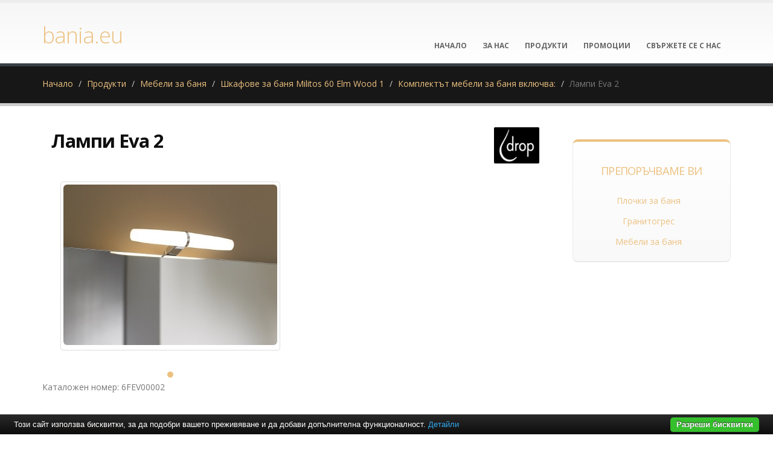

--- FILE ---
content_type: text/html; charset=UTF-8
request_url: https://www.bania.eu/%D0%BC%D0%B5%D0%B1%D0%B5%D0%BB%D0%B8-%D0%B7%D0%B0-%D0%B1%D0%B0%D0%BD%D1%8F/%D1%88%D0%BA%D0%B0%D1%84%D0%BE%D0%B2%D0%B5-%D0%B7%D0%B0-%D0%B1%D0%B0%D0%BD%D1%8F-militos-60-elm-wood-1/%D0%BA%D0%BE%D0%BC%D0%BF%D0%BB%D0%B5%D0%BA%D1%82%D1%8A%D1%82-%D0%BC%D0%B5%D0%B1%D0%B5%D0%BB%D0%B8-%D0%B7%D0%B0-%D0%B1%D0%B0%D0%BD%D1%8F-%D0%B2%D0%BA%D0%BB%D1%8E%D1%87%D0%B2%D0%B0/%D0%BB%D0%B0%D0%BC%D0%BF%D0%B8-eva-2.html
body_size: 6363
content:
<!DOCTYPE html PUBLIC "-//W3C//DTD XHTML 1.0 Transitional//EN" "http://www.w3.org/TR/xhtml1/DTD/xhtml1-transitional.dtd">
<html lang="bg">
<head>
<meta http-equiv="Content-Type" content="text/html; charset=utf-8">
<meta charset="utf-8">
<meta name="language" content="bg">
<title>Лампи Eva 2</title>
<meta name="keywords" content="лампи eva 2, мебели за баня, шкафове за баня militos 60 elm wood 1, комплектът мебели за баня включва:">
<meta name="description" content="">
<meta name="robots" content="index, follow">
<meta name="googlebot" content="index, follow">
<meta name="viewport" content="width=device-width, initial-scale=1.0">
<link rel="stylesheet" href="/css/jqueryui/jquery-ui-1.10.3.custom.css" type="text/css">
<link rel="stylesheet" href="/core/css/ui.notify.css" type="text/css">
<link rel="stylesheet" href="/core/css/showLoading.css" type="text/css">
<link rel="stylesheet" href="/css/fancybox/jquery.fancybox.css" type="text/css">
<link rel="stylesheet" href="/css/fancybox/jquery.fancybox-buttons.css" type="text/css">
<script type="text/javascript" src="/js/jquery-1.10.2.min.js"></script><script src="/template1/vendor/bootstrap/bootstrap.js"></script><script type="text/javascript" src="/js/jquery-ui-1.10.3.custom.min.js"></script><script type="text/javascript" src="/core/js/jquery.platform.js"></script><script type="text/javascript" src="/core/js/compatibility.js" async="async"></script><script type="text/javascript" src="/core/js/jquery.notify.min.js"></script><script type="text/javascript" src="/core/js/jquery.showLoading.min.js"></script><script type="text/javascript" src="/js/jquery.ui.shopping-cart.js"></script><script type="text/javascript" src="/js/jquery.fancybox.js"></script><script type="text/javascript" src="/js/facebook-jssdk-bg.js"></script><script type="text/javascript" src="/js/jquery.fancybox-buttons.js"></script><script type="text/javascript" src="/js/page/product.js"></script><link href="https://fonts.googleapis.com/css?family=Open+Sans:300,400,600,700,800%7CShadows+Into+Light" rel="stylesheet" type="text/css">
<link href="https://fonts.googleapis.com/css?family=Bad+Script&amp;subset=latin,cyrillic" rel="stylesheet" type="text/css">
<link rel="stylesheet" href="/template1/vendor/bootstrap/bootstrap.css">
<link rel="stylesheet" href="/template1/vendor/fontawesome/css/font-awesome.css">
<link rel="stylesheet" href="/template1/vendor/owlcarousel/owl.carousel.css?v=1.2" media="screen">
<link rel="stylesheet" href="/template1/vendor/owlcarousel/owl.theme.default.min.css" media="screen">
<link rel="stylesheet" href="/template1/vendor/magnific-popup/magnific-popup.css" media="screen">
<link rel="stylesheet" href="/template1/css/theme.css?v=1.8">
<link rel="stylesheet" href="/template1/css/theme-elements.css">
<link rel="stylesheet" href="/template1/css/theme-blog.css">
<link rel="stylesheet" href="/template1/css/theme-shop.css?v=1.2">
<link rel="stylesheet" href="/template1/css/theme-animate.css">
<link rel="stylesheet" href="/template1/vendor/rs-plugin/css/settings.css" media="screen">
<link rel="stylesheet" href="/template1/vendor/circle-flip-slideshow/css/component.css" media="screen">
<link rel="stylesheet" href="/template1/css/skins/default.css?v=1.0">
<link rel="stylesheet" href="/template1/css/custom.css?v=1.1">
<script src="/template1/vendor/modernizr/modernizr.js"></script><script type="text/javascript">
                    $(document).ready(function() {
                        $.platform.params.debug = '0';
                        $.platform.params.base_url = 'https://www.bania.eu/';
                        $.platform.params.page_url = 'https://www.bania.eu/мебели-за-баня/шкафове-за-баня-militos-60-elm-wood-1/комплектът-мебели-за-баня-включва/лампи-eva-2.html';
                        $.platform.params.page_url_with_params = 'https://www.bania.eu/мебели-за-баня/шкафове-за-баня-militos-60-elm-wood-1/комплектът-мебели-за-баня-включва/лампи-eva-2.html';
                        $.platform.params.dialog_width = '740';
                        $.platform.params.disable_form_changes_confirmations = '1';
                        $.platform.params.page = 'product';
                        $.platform.params.env = 'www';
                        $.platform.params.site_id = '633';
                        $.platform.params.profile_panel_url = 'my.tradeon.net';
                        $.platform.params.shopping_cart_redirect = '1';
                        $.platform.params.url = 'product/36739';
                        $.platform.voc.ok = 'Добре';
                        

                    });
                </script><script type="text/javascript" src="/js/jQuery.BlackAndWhite.js" async="async"></script><script type="text/javascript" src="/js/init.js?v=1.1"></script><style type="text/css">
                    /* Main theme colours */
                    h3,
                    h4,
                    h5 {
                    color: #ecc180; 
                    }

                    a, .profile-menu-panel a {
                    color: #ecc180;
                    }

                    a:hover {
                    color: #2d476d;
                    }

                    a.profile-menu-panel {
                        color: #ecc180 !important;
                        background-color: none;
                    }

                    a:active {
                    color: #2d476d;
                    }

                    .alternative-font {
                    color: #ecc180;
                    }

                    p.drop-caps:first-child:first-letter {
                    color: #ecc180;
                    }

                    p.drop-caps.secundary:first-child:first-letter {
                    background-color: #ecc180;
                    }

                    ul.nav-pills > li.active > a {
                    background-color: #ecc180;
                    }

                    ul.nav-pills > li.active > a:hover,
                    ul.nav-pills > li.active > a:focus {
                    background-color: #ecc180;
                    }

                    .sort-source-wrapper .nav > li.active > a {
                    color: #ecc180;
                    }

                    .sort-source-wrapper .nav > li.active > a:hover,
                    .sort-source-wrapper .nav > li.active > a:focus {
                    color: #ecc180;
                    }
                    /* Labels */
                    .label-primary {
                    background-color: #ecc180;
                    }

                    .pagination > li > a,
                    .pagination > li > span,
                    .pagination > li > a:hover,
                    .pagination > li > span:hover,
                    .pagination > li > a:focus,
                    .pagination > li > span:focus {
                    color: #ecc180;
                    }

                    .pagination > .active > a,
                    .pagination > .active > span,
                    .pagination > .active > a:hover,
                    .pagination > .active > span:hover,
                    .pagination > .active > a:focus,
                    .pagination > .active > span:focus {
                    background-color: #ecc180;
                    border-color: #ecc180;
                    }

                    body.dark .pagination > li > a,
                    body.dark .pagination > li > span,
                    body.dark .pagination > li > a:hover,
                    body.dark .pagination > li > span:hover,
                    body.dark .pagination > li > a:focus,
                    body.dark .pagination > li > span:focus {
                    color: #ecc180;
                    }

                    body.dark .pagination > .active > a,
                    body.dark .pagination > .active > span,
                    body.dark .pagination > .active > a:hover,
                    body.dark .pagination > .active > span:hover,
                    body.dark .pagination > .active > a:focus,
                    body.dark .pagination > .active > span:focus {
                    background-color: #ecc180;
                    border-color: #ecc180;
                    }

                    .btn-primary,
                    .pagination > .active > a,
                    body.dark .pagination > .active > a,
                    .owl-theme .owl-controls .owl-nav [class*="owl-"] {
                    border-color: #ecc180 !important;
                    color: #ffffff;
                    text-shadow: 0 -1px 0 rgba(0, 0, 0, 0.25);
                    background-color: #ecc180;
                    border-color: #ecc180;
                    }

                    .btn-primary:hover,
                    .pagination > .active > a:hover,
                    body.dark .pagination > .active > a:hover,
                    .owl-theme .owl-controls .owl-nav [class*="owl-"]:hover {
                    border-color: #2d476d;
                    background-color: #2d476d;
                    }

                    .btn-primary:active,
                    .pagination > .active > a:active,
                    body.dark .pagination > .active > a:active,
                    .owl-theme .owl-controls .owl-nav [class*="owl-"]:active,
                    .btn-primary:focus,
                    .pagination > .active > a:focus,
                    body.dark .pagination > .active > a:focus,
                    .owl-theme .owl-controls .owl-nav [class*="owl-"]:focus {
                    border-color: #2d476d;
                    background-color: #2d476d;
                    }

                    .progress-bar-primary {
                    background-color: #ecc180;
                    }

                    section.highlight {
                    background-color: #ecc180 !important;
                    border-color: #2d476d !important;
                    }

                    section.page-top h1 {
                    border-bottom-color: #ecc180;
                    }

                    section.toggle label {
                    color: #ecc180;
                    border-left-color: #ecc180;
                    border-right-color: #ecc180;
                    }

                    section.toggle.active > label {
                    background-color: #ecc180;
                    border-color: #ecc180;
                    color: #FFF;
                    }

                    section.page-top.custom-product {
                    background-color: #2d476d;
                    }

                    .feature-box .feature-box-icon {
                    background-color: #ecc180;
                    }

                    .feature-box.secundary .feature-box-icon i.fa {
                    color: #ecc180;
                    }

                    .thumb-info .thumb-info-type {
                    background-color: #ecc180;
                    }

                    .thumb-info .thumb-info-action-icon {
                    background-color: #ecc180;
                    }

                    .thumb-info-social-icons a {
                    background-color: #ecc180;
                    }

                    .thumbnail .zoom {
                    background-color: #ecc180;
                    }

                    .img-thumbnail .zoom {
                    background-color: #ecc180;
                    }

                    .inverted {
                    background-color: #ecc180;
                    }
                    
                    .tabs ul.nav-tabs a,
                    .tabs ul.nav-tabs a:hover {
                    color: #ecc180;
                    }

                    .tabs ul.nav-tabs a:hover,
                    .tabs ul.nav-tabs a:focus {
                    border-top-color: #ecc180;
                    }

                    .tabs ul.nav-tabs li.active a {
                    border-top-color: #ecc180;
                    color: #ecc180;
                    }

                    .tabs ul.nav-tabs.nav-justified a:hover,
                    .tabs ul.nav-tabs.nav-justified a:focus {
                    border-top-color: #ecc180;
                    }

                    .button-buy a, .cart-full .footer a.order {
                    background-color: #2d476d !important;
                    border-color: #2d476d !important;
                    }

                    .button-buy a:hover, .cart-full .footer a.order:hover {
                    background-color: #2d476d !important;
                    }

                    .platform-quantity .sub, .platform-quantity .add {
                    color: #ecc180 !important;
                    }

                    .owl-theme .owl-dots .owl-dot.active span, .owl-theme .owl-dots .owl-dot:hover span {
                    background-color: #ecc180 !important;
                    }

                    .tabs.tabs-bottom ul.nav-tabs li a:hover,
                    .tabs.tabs-bottom ul.nav-tabs li.active a,
                    .tabs.tabs-bottom ul.nav-tabs li.active a:hover,
                    .tabs.tabs-bottom ul.nav-tabs li.active a:focus {
                    border-bottom-color: #ecc180;
                    }

                    .tabs.tabs-vertical.tabs-left ul.nav-tabs li a:hover,
                    .tabs.tabs-vertical.tabs-left ul.nav-tabs li.active a,
                    .tabs.tabs-vertical.tabs-left ul.nav-tabs li.active a:hover,
                    .tabs.tabs-vertical.tabs-left ul.nav-tabs li.active a:focus {
                    border-left-color: #ecc180;
                    }

                    .tabs.tabs-vertical.tabs-right ul.nav-tabs li a:hover,
                    .tabs.tabs-vertical.tabs-right ul.nav-tabs li.active a,
                    .tabs.tabs-vertical.tabs-right ul.nav-tabs li.active a:hover,
                    .tabs.tabs-vertical.tabs-right ul.nav-tabs li.active a:focus {
                    border-right-color: #ecc180;
                    }

                    ul.list.icons li i {
                    color: #ecc180;
                    }

                    i.icon-featured {
                    background-color: #ecc180;
                    }

                    .parallax blockquote i.fa-quote-left {
                    color: #ecc180;
                    }

                    section.video blockquote i.fa-quote-left {
                    color: #ecc180;
                    }

                    .panel-group .panel-heading a {
                    color: #ecc180;
                    }

                    .panel-group.secundary .panel-heading {
                    background-color: #ecc180 !important;
                    }

                    #header nav ul.nav-main ul.dropdown-menu,
                    #header nav ul.nav-main li.dropdown.open .dropdown-toggle,
                    #header nav ul.nav-main li.active a,
                    #header nav ul.nav-main li > a:hover,
                    #header nav ul.nav-main li.dropdown:hover a {
                    color: #FFF;
                    background-color: #ecc180 !important;
                    }

                    #header nav ul.nav-main ul.dropdown-menu li:hover > a {
                    background-color: #2d476d !important;
                    }

                    #header nav ul.nav-main ul.dropdown-menu {
                    color: #ffffff;
                    text-shadow: 0 -1px 0 rgba(0, 0, 0, 0.25);
                    background-color: #ecc180;
                    border-color: #ecc180;
                    }

                    #header nav ul.nav-main ul.dropdown-menu:hover {
                    border-color: #2d476d;
                    background-color: #2d476d;
                    }

                    #header nav ul.nav-main ul.dropdown-menu:active,
                    #header nav ul.nav-main ul.dropdown-menu:focus {
                    border-color: #2d476d;
                    background-color: #2d476d;
                    }

                    #header nav ul.nav-main li.dropdown:hover ul.dropdown-menu li > a {
                    background: none !important;
                    }

                    #header nav ul.nav-main li.dropdown:hover ul.dropdown-menu li > a:hover {
                    background: white !important;
                    }

                    @media (min-width: 992px) {
                    #header.single-menu nav ul.nav-main li.active > a {
                    border-top: 5px solid #ecc180;
                    }

                    #header.darken-top-border {
                    border-top: 5px solid #2d476d !important;
                    }

                    #header.colored .header-top {
                    background-color: #ecc180;
                    }

                    #header.colored .header-top ul.nav-top li a:hover {
                    background-color: #2d476d !important;
                    }

                    #header.flat-menu nav ul.nav-main li > a,
                    #header.flat-menu nav ul.nav-main li.active > a {
                    color: #666;
                    }

                    #header.flat-menu nav ul.nav-main li.active > a {
                    color: #ecc180;
                    background-color: transparent !important;
                    }

                    #header.flat-menu nav ul.nav-main li > a:hover,
                    #header.flat-menu nav ul.nav-main li.dropdown:hover a {
                    color: #FFF;
                    background-color: #ecc180 !important;
                    }

                    #header nav.mega-menu ul.nav-main li.mega-menu-item ul.dropdown-menu {
                    border-top-color: #ecc180;
                    };
                    }

                    blockquote.testimonial {
                    background: #2d476d;
                    }

                    .testimonial-arrow-down {
                    border-top-color: #2d476d;
                    }

                    .featured-box-secundary i.icon-featured {
                    background-color: #ecc180;
                    }

                    .featured-box-secundary h4 {
                    color: #ecc180;
                    }

                    .featured-box-secundary .box-content {
                    border-top-color: #ecc180;
                    }

                    .pricing-table .most-popular {
                    border-color: #ecc180;
                    }

                    .pricing-table .most-popular h3 {
                    background-color: #ecc180;
                    }

                    section.timeline .timeline-box.left:before,
                    section.timeline .timeline-box.right:before {
                    background: #ecc180;
                    box-shadow: 0 0 0 3px #ffffff, 0 0 0 6px #ecc180;
                    }

                    ul.history li .featured-box .box-content {
                    border-top-color: #ecc180;
                    }

                    .recent-posts .date .month,
                    article.post .post-date .month {
                    background-color: #ecc180;
                    }

                    .recent-posts .date .day,
                    article.post .post-date .day {
                    color: #ecc180;
                    }

                    .slider .tp-bannertimer {
                    background-color: #ecc180;
                    }

                    .home-intro p em {
                    color: #2d476d;
                    }

                    .home-concept strong {
                    color: #ecc180;
                    }

                    .shop ul.products li.product .onsale {
                    background-color: #ecc180;
                    border-bottom-color: #2d476d;
                    }

                    .shop .star-rating span,
                    .shop .cart-totals tr.total .amount {
                    color: #ecc180;
                    }

                    #footer .footer-ribbon:before {
                    border-right-color: #005580;
                    border-left-color: #005580;
                    }

                    #footer.color .footer-ribbon {
                    background: #2d476d;
                    }

                    #footer.color .footer-ribbon:before {
                    border-right-color: #00334d;
                    }

                    #footer.color .footer-copyright {
                    background: #2d476d;
                    border-top-color: #2d476d;
                    }

                    html.boxed .body {
                    border-top-color: #ecc180;
                    }

                    html[dir="rtl"] .tabs.tabs-vertical.tabs-left ul.nav-tabs li a:hover,
                    html[dir="rtl"] .tabs.tabs-vertical.tabs-left ul.nav-tabs li.active a,
                    html[dir="rtl"] .tabs.tabs-vertical.tabs-left ul.nav-tabs li.active a:hover,
                    html[dir="rtl"] .tabs.tabs-vertical.tabs-left ul.nav-tabs li.active a:focus {
                    border-right-color: #ecc180;
                    border-left-color: transparent;
                    }

                    html[dir="rtl"] .tabs.tabs-vertical.tabs-right ul.nav-tabs li a:hover,
                    html[dir="rtl"] .tabs.tabs-vertical.tabs-right ul.nav-tabs li.active a,
                    html[dir="rtl"] .tabs.tabs-vertical.tabs-right ul.nav-tabs li.active a:hover,
                    html[dir="rtl"] .tabs.tabs-vertical.tabs-right ul.nav-tabs li.active a:focus {
                    border-right-color: transparent;
                    border-left-color: #ecc180;
                    }

                    
                        body {background-color: #FFFFFF}
                    
                        #footer .footer-ribbon {
                        background: #ecc180;
                        }

                        #footer.light h1,
                        #footer.light h2,
                        #footer.light h3,
                        #footer.light h4,
                        #footer.light a {
                        color: #ecc180 !important;
                        }

                        #footer.color {
                        background: #ecc180;
                        border-top-color: #ecc180;
                        }
                    
                        body.sticky-menu-active .logo {
                        padding-top: 60px !important;
                        }
                    

                    /** Output custom CSS declarations **/
                    </style>
</head>
<body>
<div class="">
<header id="header" class="flat-menu single-menu"><div class="container">
<h1 class="logo"><a href="/">bania.eu</a></h1>
<button class="search-toggle btn btn-responsive-search btn-inverse"><i class="fa fa-search"></i></button><a href="/cart"><button class="btn btn-responsive-cart btn-inverse"><i class="fa fa-shopping-cart"></i></button></a><div class="header-search"><form id="searchForm" action="/search" method="get"><div class="header-search-wrapper">
<input class="form-control" name="q" id="q" type="text" required="" placeholder="Търсене.."><button class="btn btn-default" type="submit"><i class="fa fa-search"></i></button>
</div></form></div>
<button class="btn btn-responsive-nav btn-inverse" data-toggle="collapse" data-target=".nav-main-collapse"><i class="fa fa-bars"></i></button>
</div>
<div class="navbar-collapse nav-main-collapse collapse"><div class="container"><nav class="nav-main mega-menu"><ul class="nav nav-pills nav-main" id="mainMenu">
<li><a href="/">Начало</a></li>
<li><a href="/за-нас.html" title="За нас">За нас</a></li>
<li><a href="/продукти" title="Продукти">Продукти</a></li>
<li><a href="/промоции" title="Промоции">Промоции</a></li>
<li><a href="/контакти.html" title="Свържете се с нас">Свържете се с нас</a></li>
</ul></nav></div></div></header><div role="main" class="main shop" id="page_product">
<section class="page-top"><div class="container">
<div class="row"><div class="col-md-12"><ul class="breadcrumb">
<li><a title="Начало" href="/">Начало</a></li>
<li><a title="Продукти" href="/продукти">Продукти</a></li>
<li><a title="Мебели за баня" href="/мебели-за-баня">Мебели за баня</a></li>
<li><a title="Шкафове за баня Militos 60 Elm Wood 1" href="/мебели-за-баня/шкафове-за-баня-militos-60-elm-wood-1">Шкафове за баня Militos 60 Elm Wood 1</a></li>
<li><a title="Комплектът мебели за баня включва:" href="/мебели-за-баня/шкафове-за-баня-militos-60-elm-wood-1/комплектът-мебели-за-баня-включва">Комплектът мебели за баня включва:</a></li>
<li class="active">Лампи Eva 2</li>
</ul></div></div>
<div class="row"></div>
</div></section><div class="container product-view"><div class="row">
<div class="col-md-9">
<div class="col-md-10"><h1 class="shorter" style="font-size: 2.21em;"><strong>Лампи Eva 2</strong></h1></div>
<a style="float: right; margin: 0px 25px 20px 0px;" href="/drop" title="Drop"><img alt="Drop" src="https://www.bania.eu/media_images/users/4/brands/1345/h60/20180911_154735_4027.png"></a><br><div class="row"><div class="col-md-12">
<div class="col-md-6" style="padding-top: 10px;"><div class="col-md-12 col-sm-12 col-xs-12"><div class="owl-carousel" data-plugin-options='{"items": 1}'><a class="fancybox" rel="product-photos" title="Лампи Eva 2" href="/media_images/users/4/categories/20189/products/36739/20181004_150415_5815.jpg"><div><div class="thumbnail"><img class="img-responsive img-rounded" alt="Лампи Eva 2" src="/media_images/users/4/categories/20189/products/36739/500x580sc/20181004_150415_5815.jpg"></div></div></a></div></div></div>
<div class="row"><div class="col-md-12"><span>Каталожен номер: 6FEV00002</span></div></div>
<div class="row"><div class="col-md-12"><div class="tabs tabs-product">
<ul class="nav nav-tabs"><li class="active"><a href="#productInfo" data-toggle="tab">Характеристики</a></li></ul>
<div class="tab-content"><div class="tab-pane active" id="productInfo">
<table class="table table-striped push-top"><tbody>
<tr class="odd">
<td>Държава на произход:
                                                        </td>
<td>Гърция</td>
</tr>
<tr>
<td>Фабрика:
                                                        </td>
<td>Drop</td>
</tr>
<tr class="odd">
<td>Гаранция на продукта:
                                                        </td>
<td>2 години</td>
</tr>
</tbody></table>
<div style="clear:both;"></div>
</div></div>
</div></div></div>При нужда от повече информация за продукта или имате допълнителни въпроси 
                                        <a class="request btn btn-primary btn primary" href="#" aria-label="36739">Запитване</a><hr class="tall">
<div class="row">
<div class="col-md-12"><h2>Подобни <strong>продукти</strong>
</h2></div>
<div class="clear"></div>
<ul class="products product-thumb-info-list" data-plugin-masonry="data-plugin-masonry">
<li class="col-md-3 col-sm-6 col-xs-6 product"><span class="product-thumb-info"><a href="/мебели-за-баня/шкафове-за-баня-militos-60-elm-wood-1/комплектът-мебели-за-баня-включва/горен-шкаф-militos-60-elm-wood-1.html" title="Горен шкаф Militos 60 Elm Wood 1"><span class="product-thumb-info-image"><span class="product-thumb-info-act"><span class="product-thumb-info-act-left"><em>Разгледай</em></span><span class="product-thumb-info-act-right"><em>&nbsp;<i class="fa fa-plus"></i> Детайли</em></span></span><div class="product-background"><div class="image-wrap"><img class="img-responsive" alt="Горен шкаф Militos 60 Elm Wood 1" src="/media_images/users/4/categories/20189/products/36736/170x200sc/20181004_144327_5410.jpg"></div></div></span></a><span class="product-thumb-info-content"><a href="/мебели-за-баня/шкафове-за-баня-militos-60-elm-wood-1/комплектът-мебели-за-баня-включва/горен-шкаф-militos-60-elm-wood-1.html" title="Горен шкаф Militos 60 Elm Wood 1"><h4>Горен шкаф Militos 60 Elm Wood 1</h4>
<span class="price"></span></a></span></span></li>
<li class="col-md-3 col-sm-6 col-xs-6 product"><span class="product-thumb-info"><a href="/мебели-за-баня/шкафове-за-баня-militos-60-elm-wood-1/комплектът-мебели-за-баня-включва/долен-шкаф-за-баня-militos-60-elm-wood-1.html" title="Долен шкаф за баня Militos 60 Elm Wood 1"><span class="product-thumb-info-image"><span class="product-thumb-info-act"><span class="product-thumb-info-act-left"><em>Разгледай</em></span><span class="product-thumb-info-act-right"><em>&nbsp;<i class="fa fa-plus"></i> Детайли</em></span></span><div class="product-background"><div class="image-wrap"><img class="img-responsive" alt="Долен шкаф за баня Militos 60 Elm Wood 1" src="/media_images/users/4/categories/20189/products/36737/170x200sc/20181004_150153_7203.jpg"></div></div></span></a><span class="product-thumb-info-content"><a href="/мебели-за-баня/шкафове-за-баня-militos-60-elm-wood-1/комплектът-мебели-за-баня-включва/долен-шкаф-за-баня-militos-60-elm-wood-1.html" title="Долен шкаф за баня Militos 60 Elm Wood 1"><h4>Долен шкаф за баня Militos 60 Elm Wood 1</h4>
<span class="price"></span></a></span></span></li>
<li class="col-md-3 col-sm-6 col-xs-6 product"><span class="product-thumb-info"><a href="/мебели-за-баня/шкафове-за-баня-militos-60-elm-wood-1/комплектът-мебели-за-баня-включва/мивка-militos-60-elm-wood-1.html" title="Мивка Militos 60 Elm Wood 1"><span class="product-thumb-info-image"><span class="product-thumb-info-act"><span class="product-thumb-info-act-left"><em>Разгледай</em></span><span class="product-thumb-info-act-right"><em>&nbsp;<i class="fa fa-plus"></i> Детайли</em></span></span><div class="product-background"><div class="image-wrap"><img class="img-responsive" alt="Мивка Militos 60 Elm Wood 1" src="/media_images/users/4/categories/20189/products/36738/170x200sc/20181004_150317_1984.jpg"></div></div></span></a><span class="product-thumb-info-content"><a href="/мебели-за-баня/шкафове-за-баня-militos-60-elm-wood-1/комплектът-мебели-за-баня-включва/мивка-militos-60-elm-wood-1.html" title="Мивка Militos 60 Elm Wood 1"><h4>Мивка Militos 60 Elm Wood 1</h4>
<span class="price"></span></a></span></span></li>
<li class="col-md-3 col-sm-6 col-xs-6 product"><span class="product-thumb-info"><a href="/мебели-за-баня/шкафове-за-баня-militos-60-elm-wood-1/комплектът-мебели-за-баня-включва/шкафове-за-баня-militos-60-elm-wood-1.html" title="Шкафове за баня Militos 60 Elm Wood 1"><span class="product-thumb-info-image"><span class="product-thumb-info-act"><span class="product-thumb-info-act-left"><em>Разгледай</em></span><span class="product-thumb-info-act-right"><em>&nbsp;<i class="fa fa-plus"></i> Детайли</em></span></span><div class="product-background"><div class="image-wrap"><img class="img-responsive" alt="Шкафове за баня Militos 60 Elm Wood 1" src="/media_images/users/4/categories/20189/products/36740/170x200sc/20181004_150551_6588.jpg"></div></div></span></a><span class="product-thumb-info-content"><a href="/мебели-за-баня/шкафове-за-баня-militos-60-elm-wood-1/комплектът-мебели-за-баня-включва/шкафове-за-баня-militos-60-elm-wood-1.html" title="Шкафове за баня Militos 60 Elm Wood 1"><h4>Шкафове за баня Militos 60 Elm Wood 1</h4>
<span class="price"></span></a></span></span></li>
</ul>
</div>
</div></div>
</div>
<div class="col-md-3">
<aside class="sidebar"></aside>	<div class="featured-box featured-box-secundary" style="height: auto;">
		<div class="box-content">
			<h4>Препоръчваме Ви</h4>
			<ul class="thumbnail-gallery flickr-feed">
				<li><a href="https://baniastil.com/плочки-за-баня" title="Плочки за баня">Плочки за баня</a></li>
				<li><a href="https://baniastil.com/гранитогрес" title="Гранитогрес">Гранитогрес</a></li>
				<li><a href="https://baniastil.com/мебели-за-баня" title="Мебели за баня">Мебели за баня</a></li>
			</ul>
		</div>
	</div>
</div>
</div></div>
</div>
<script type="text/javascript">
            var google_tag_params = {
            dynx_itemid: '36739',
            dynx_pagetype: 'offerdetail',
            dynx_totalvalue: 0
            };
        </script><script type="text/javascript">
            /*  */
            var google_conversion_id = 997634404;
            var google_custom_params = window.google_tag_params;
            var google_remarketing_only = true;
            /*  */
        </script><script>
            fbq('track', "ViewContent", {
            content_type: 'product',
            content_name: 'Лампи Eva 2',
            content_ids: ['36739'],
            value: 0,
            currency: 'BGN'
            }
            );
        </script><noscript><img height="1" width="1" style="display:none" src="https://www.facebook.com/tr?id=1420424714929967&amp;ev=PageView&amp;noscript=1"></noscript>
<script type="text/javascript" src="//www.googleadservices.com/pagead/conversion.js"></script><noscript><div style="display:inline;"><img height="1" width="1" style="border-style:none;" alt="" src="//googleads.g.doubleclick.net/pagead/viewthroughconversion/997634404/?guid=ON&amp;script=0"></div></noscript>
<footer id="footer" class="dark"><div class="container"><div class="footer-ribbon"><span>За Контакти</span></div></div>
<div class="footer-copyright"><div class="container"><div class="row">
<div class="col-md-6"><p class="cloudashop"><a target="_blank" href="http://www.cloudashop.bg" title="Онлайн магазин от cloudashop.bg">Онлайн каталог от
                                     cloudashop.bg</a>
                                |
                                <a target="_blank" href="http://ec.europa.eu/consumers/odr/">OPC</a></p></div>
<div class="col-md-6"><p class="tradeon"><a href="http://www.tradeon.net" target="_blank">Част от търговската мрежа на TradeON</a></p></div>
</div></div></div></footer>
</div>
<script src="/template1/vendor/jquery.appear/jquery.appear.js"></script><script src="/template1/vendor/jquery.easing/jquery.easing.js"></script><script src="/template1/vendor/common/common.js"></script><script src="/template1/vendor/jquery.validation/jquery.validation.js"></script><script src="/template1/vendor/jquery.stellar/jquery.stellar.js"></script><script src="/template1/vendor/jquery.easy-pie-chart/jquery.easy-pie-chart.js"></script><script src="/template1/vendor/jquery.gmap/jquery.gmap.js"></script><script src="/template1/vendor/isotope/jquery.isotope.js"></script><script src="/template1/vendor/owlcarousel/owl.carousel.js"></script><script src="/template1/vendor/jflickrfeed/jflickrfeed.js"></script><script src="/template1/vendor/magnific-popup/jquery.magnific-popup.js"></script><script src="/template1/vendor/vide/vide.js"></script><script src="/template1/vendor/jquery-cookie/jquery-cookie.js"></script><script src="/template1/vendor/cookie-bar/cookiebar-latest.js?forceLang=bg"></script><script src="/template1/js/theme.js?v=1.2"></script><script src="/template1/vendor/rs-plugin/js/jquery.themepunch.tools.min.js"></script><script src="/template1/vendor/rs-plugin/js/jquery.themepunch.revolution.min.js"></script><script src="/template1/vendor/circle-flip-slideshow/js/jquery.flipshow.js"></script><script src="/template1/js/views/view.home.js"></script><script src="/template1/js/custom.js"></script><script src="/template1/js/theme.init.js"></script><script type="text/javascript" src="/core/js/brand-select.js" async="async"></script><script type="text/javascript" src="/core/js/paging.js" async="async"></script>	<div>
	<div class="infobox" style="margin:0;">
		<div class="columns">
			<div style="text-align:center;">
			<p>Най-големият избор и промоционални цени на <a href="https://baniastil.com/плочки-за-баня" title="Плочки за баня">плочки за баня</a>,
				<a href="https://baniastil.com/гранитогрес" title="Гранитогрес">гранитогрес</a>,
				<a href="https://baniastil.com/мебели-за-баня" title="Мебели за баня">мебели за баня</a>
				</p>	
			</div>
		</div>
	</div>
</div><script defer src="https://static.cloudflareinsights.com/beacon.min.js/vcd15cbe7772f49c399c6a5babf22c1241717689176015" integrity="sha512-ZpsOmlRQV6y907TI0dKBHq9Md29nnaEIPlkf84rnaERnq6zvWvPUqr2ft8M1aS28oN72PdrCzSjY4U6VaAw1EQ==" data-cf-beacon='{"version":"2024.11.0","token":"ff532af32e47473fb08e5ff73611aeba","r":1,"server_timing":{"name":{"cfCacheStatus":true,"cfEdge":true,"cfExtPri":true,"cfL4":true,"cfOrigin":true,"cfSpeedBrain":true},"location_startswith":null}}' crossorigin="anonymous"></script>
</body>
</html>


--- FILE ---
content_type: text/css
request_url: https://www.bania.eu/core/css/showLoading.css
body_size: -236
content:
.loading-indicator {
	height: 80px;
	width: 80px;
	background: url( '../images/loading.gif' );
	background-repeat: no-repeat;
	background-position: center center;
}

.loading-indicator-overlay {
	background-color: #FFFFFF;
	opacity: 0.6;
	filter: alpha(opacity = 60);
}

--- FILE ---
content_type: text/javascript
request_url: https://www.bania.eu/core/js/paging.js
body_size: -9
content:
/**
 * This script contains the paing js <
 *
 * @author    Georgi Ushev <georgi.ushev@platform.bg>
 * @copyright 2016 © Platform Ltd. www.platform.bg
 */

$('.ipp_select').change(function(){
    
    var ipp = $('.ipp_select').val();
    
    var url = location.protocol + '//' + location.host + location.pathname;
    
    if (url.indexOf('?') > -1){
       url += '&ipp=';
    }else{
       url += '?ipp=';
    }
    
    window.location.href = url + ipp;
});